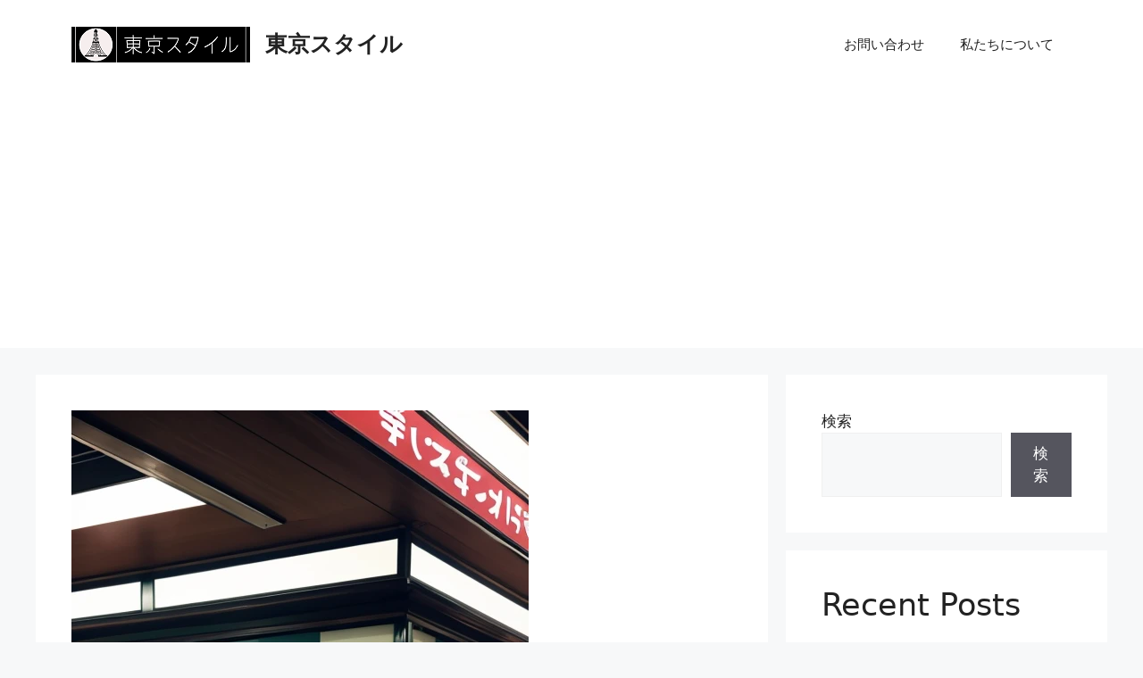

--- FILE ---
content_type: text/html; charset=UTF-8
request_url: https://tokyosutairu.com/%E6%9D%B1%E4%BA%AC%E9%A7%85%E3%81%AE%E3%82%B3%E3%83%B3%E3%83%93%E3%83%8B%EF%BC%9A%E6%9C%80%E3%82%82%E4%BE%BF%E5%88%A9%E3%81%AA%E3%82%B7%E3%83%A7%E3%83%83%E3%83%94%E3%83%B3%E3%82%B0%E3%82%B9%E3%83%9D/
body_size: 18824
content:
<!DOCTYPE html>
<html lang="ja">
<head>
	<meta charset="UTF-8">
	<meta name='robots' content='index, follow, max-image-preview:large, max-snippet:-1, max-video-preview:-1' />
	<style>img:is([sizes="auto" i], [sizes^="auto," i]) { contain-intrinsic-size: 3000px 1500px }</style>
	<meta name="viewport" content="width=device-width, initial-scale=1">
	<!-- This site is optimized with the Yoast SEO plugin v26.3 - https://yoast.com/wordpress/plugins/seo/ -->
	<title>東京駅のコンビニ：最も便利なショッピングスポットの紹介 - 東京スタイル</title>
	<meta name="description" content="東京駅にある便利なコンビニを紹介。24時間営業、食料品から日用品まで取り扱い、旅行者にも便利。一部の店舗ではATMやWi-Fiも完備。東京駅でのショッピングに最適です。" />
	<link rel="canonical" href="https://tokyosutairu.com/東京駅のコンビニ：最も便利なショッピングスポ/" />
	<meta property="og:locale" content="ja_JP" />
	<meta property="og:type" content="article" />
	<meta property="og:title" content="東京駅のコンビニ：最も便利なショッピングスポットの紹介 - 東京スタイル" />
	<meta property="og:description" content="東京駅にある便利なコンビニを紹介。24時間営業、食料品から日用品まで取り扱い、旅行者にも便利。一部の店舗ではATMやWi-Fiも完備。東京駅でのショッピングに最適です。" />
	<meta property="og:url" content="https://tokyosutairu.com/東京駅のコンビニ：最も便利なショッピングスポ/" />
	<meta property="og:site_name" content="東京スタイル" />
	<meta property="article:published_time" content="2024-01-30T01:25:34+00:00" />
	<meta property="og:image" content="https://tokyosutairu.com/wp-content/uploads/2024/01/東京-駅-の-コンビニ.png" />
	<meta property="og:image:width" content="512" />
	<meta property="og:image:height" content="768" />
	<meta property="og:image:type" content="image/png" />
	<meta name="author" content="jpadmin" />
	<meta name="twitter:card" content="summary_large_image" />
	<meta name="twitter:label1" content="執筆者" />
	<meta name="twitter:data1" content="jpadmin" />
	<meta name="twitter:label2" content="推定読み取り時間" />
	<meta name="twitter:data2" content="12分" />
	<script type="application/ld+json" class="yoast-schema-graph">{"@context":"https://schema.org","@graph":[{"@type":"Article","@id":"https://tokyosutairu.com/%e6%9d%b1%e4%ba%ac%e9%a7%85%e3%81%ae%e3%82%b3%e3%83%b3%e3%83%93%e3%83%8b%ef%bc%9a%e6%9c%80%e3%82%82%e4%be%bf%e5%88%a9%e3%81%aa%e3%82%b7%e3%83%a7%e3%83%83%e3%83%94%e3%83%b3%e3%82%b0%e3%82%b9%e3%83%9d/#article","isPartOf":{"@id":"https://tokyosutairu.com/%e6%9d%b1%e4%ba%ac%e9%a7%85%e3%81%ae%e3%82%b3%e3%83%b3%e3%83%93%e3%83%8b%ef%bc%9a%e6%9c%80%e3%82%82%e4%be%bf%e5%88%a9%e3%81%aa%e3%82%b7%e3%83%a7%e3%83%83%e3%83%94%e3%83%b3%e3%82%b0%e3%82%b9%e3%83%9d/"},"author":{"name":"jpadmin","@id":"https://tokyosutairu.com/#/schema/person/89e0905a0550c6be24e114f27e5a348e"},"headline":"東京駅のコンビニ：最も便利なショッピングスポットの紹介","datePublished":"2024-01-30T01:25:34+00:00","mainEntityOfPage":{"@id":"https://tokyosutairu.com/%e6%9d%b1%e4%ba%ac%e9%a7%85%e3%81%ae%e3%82%b3%e3%83%b3%e3%83%93%e3%83%8b%ef%bc%9a%e6%9c%80%e3%82%82%e4%be%bf%e5%88%a9%e3%81%aa%e3%82%b7%e3%83%a7%e3%83%83%e3%83%94%e3%83%b3%e3%82%b0%e3%82%b9%e3%83%9d/"},"wordCount":13,"commentCount":0,"publisher":{"@id":"https://tokyosutairu.com/#organization"},"image":{"@id":"https://tokyosutairu.com/%e6%9d%b1%e4%ba%ac%e9%a7%85%e3%81%ae%e3%82%b3%e3%83%b3%e3%83%93%e3%83%8b%ef%bc%9a%e6%9c%80%e3%82%82%e4%be%bf%e5%88%a9%e3%81%aa%e3%82%b7%e3%83%a7%e3%83%83%e3%83%94%e3%83%b3%e3%82%b0%e3%82%b9%e3%83%9d/#primaryimage"},"thumbnailUrl":"https://tokyosutairu.com/wp-content/uploads/2024/01/東京-駅-の-コンビニ.png","keywords":["東京 駅 の コンビニ"],"articleSection":["東京"],"inLanguage":"ja","potentialAction":[{"@type":"CommentAction","name":"Comment","target":["https://tokyosutairu.com/%e6%9d%b1%e4%ba%ac%e9%a7%85%e3%81%ae%e3%82%b3%e3%83%b3%e3%83%93%e3%83%8b%ef%bc%9a%e6%9c%80%e3%82%82%e4%be%bf%e5%88%a9%e3%81%aa%e3%82%b7%e3%83%a7%e3%83%83%e3%83%94%e3%83%b3%e3%82%b0%e3%82%b9%e3%83%9d/#respond"]}]},{"@type":"WebPage","@id":"https://tokyosutairu.com/%e6%9d%b1%e4%ba%ac%e9%a7%85%e3%81%ae%e3%82%b3%e3%83%b3%e3%83%93%e3%83%8b%ef%bc%9a%e6%9c%80%e3%82%82%e4%be%bf%e5%88%a9%e3%81%aa%e3%82%b7%e3%83%a7%e3%83%83%e3%83%94%e3%83%b3%e3%82%b0%e3%82%b9%e3%83%9d/","url":"https://tokyosutairu.com/%e6%9d%b1%e4%ba%ac%e9%a7%85%e3%81%ae%e3%82%b3%e3%83%b3%e3%83%93%e3%83%8b%ef%bc%9a%e6%9c%80%e3%82%82%e4%be%bf%e5%88%a9%e3%81%aa%e3%82%b7%e3%83%a7%e3%83%83%e3%83%94%e3%83%b3%e3%82%b0%e3%82%b9%e3%83%9d/","name":"東京駅のコンビニ：最も便利なショッピングスポットの紹介 - 東京スタイル","isPartOf":{"@id":"https://tokyosutairu.com/#website"},"primaryImageOfPage":{"@id":"https://tokyosutairu.com/%e6%9d%b1%e4%ba%ac%e9%a7%85%e3%81%ae%e3%82%b3%e3%83%b3%e3%83%93%e3%83%8b%ef%bc%9a%e6%9c%80%e3%82%82%e4%be%bf%e5%88%a9%e3%81%aa%e3%82%b7%e3%83%a7%e3%83%83%e3%83%94%e3%83%b3%e3%82%b0%e3%82%b9%e3%83%9d/#primaryimage"},"image":{"@id":"https://tokyosutairu.com/%e6%9d%b1%e4%ba%ac%e9%a7%85%e3%81%ae%e3%82%b3%e3%83%b3%e3%83%93%e3%83%8b%ef%bc%9a%e6%9c%80%e3%82%82%e4%be%bf%e5%88%a9%e3%81%aa%e3%82%b7%e3%83%a7%e3%83%83%e3%83%94%e3%83%b3%e3%82%b0%e3%82%b9%e3%83%9d/#primaryimage"},"thumbnailUrl":"https://tokyosutairu.com/wp-content/uploads/2024/01/東京-駅-の-コンビニ.png","datePublished":"2024-01-30T01:25:34+00:00","description":"東京駅にある便利なコンビニを紹介。24時間営業、食料品から日用品まで取り扱い、旅行者にも便利。一部の店舗ではATMやWi-Fiも完備。東京駅でのショッピングに最適です。","breadcrumb":{"@id":"https://tokyosutairu.com/%e6%9d%b1%e4%ba%ac%e9%a7%85%e3%81%ae%e3%82%b3%e3%83%b3%e3%83%93%e3%83%8b%ef%bc%9a%e6%9c%80%e3%82%82%e4%be%bf%e5%88%a9%e3%81%aa%e3%82%b7%e3%83%a7%e3%83%83%e3%83%94%e3%83%b3%e3%82%b0%e3%82%b9%e3%83%9d/#breadcrumb"},"inLanguage":"ja","potentialAction":[{"@type":"ReadAction","target":["https://tokyosutairu.com/%e6%9d%b1%e4%ba%ac%e9%a7%85%e3%81%ae%e3%82%b3%e3%83%b3%e3%83%93%e3%83%8b%ef%bc%9a%e6%9c%80%e3%82%82%e4%be%bf%e5%88%a9%e3%81%aa%e3%82%b7%e3%83%a7%e3%83%83%e3%83%94%e3%83%b3%e3%82%b0%e3%82%b9%e3%83%9d/"]}]},{"@type":"ImageObject","inLanguage":"ja","@id":"https://tokyosutairu.com/%e6%9d%b1%e4%ba%ac%e9%a7%85%e3%81%ae%e3%82%b3%e3%83%b3%e3%83%93%e3%83%8b%ef%bc%9a%e6%9c%80%e3%82%82%e4%be%bf%e5%88%a9%e3%81%aa%e3%82%b7%e3%83%a7%e3%83%83%e3%83%94%e3%83%b3%e3%82%b0%e3%82%b9%e3%83%9d/#primaryimage","url":"https://tokyosutairu.com/wp-content/uploads/2024/01/東京-駅-の-コンビニ.png","contentUrl":"https://tokyosutairu.com/wp-content/uploads/2024/01/東京-駅-の-コンビニ.png","width":512,"height":768,"caption":"東京 駅 の コンビニ"},{"@type":"BreadcrumbList","@id":"https://tokyosutairu.com/%e6%9d%b1%e4%ba%ac%e9%a7%85%e3%81%ae%e3%82%b3%e3%83%b3%e3%83%93%e3%83%8b%ef%bc%9a%e6%9c%80%e3%82%82%e4%be%bf%e5%88%a9%e3%81%aa%e3%82%b7%e3%83%a7%e3%83%83%e3%83%94%e3%83%b3%e3%82%b0%e3%82%b9%e3%83%9d/#breadcrumb","itemListElement":[{"@type":"ListItem","position":1,"name":"ホーム","item":"https://tokyosutairu.com/"},{"@type":"ListItem","position":2,"name":"東京駅のコンビニ：最も便利なショッピングスポットの紹介"}]},{"@type":"WebSite","@id":"https://tokyosutairu.com/#website","url":"https://tokyosutairu.com/","name":"東京スタイル","description":"東京スタイルブログ","publisher":{"@id":"https://tokyosutairu.com/#organization"},"potentialAction":[{"@type":"SearchAction","target":{"@type":"EntryPoint","urlTemplate":"https://tokyosutairu.com/?s={search_term_string}"},"query-input":{"@type":"PropertyValueSpecification","valueRequired":true,"valueName":"search_term_string"}}],"inLanguage":"ja"},{"@type":"Organization","@id":"https://tokyosutairu.com/#organization","name":"東京スタイル","url":"https://tokyosutairu.com/","logo":{"@type":"ImageObject","inLanguage":"ja","@id":"https://tokyosutairu.com/#/schema/logo/image/","url":"https://tokyosutairu.com/wp-content/uploads/2022/11/cropped-東京スタイルロゴ-logo.png","contentUrl":"https://tokyosutairu.com/wp-content/uploads/2022/11/cropped-東京スタイルロゴ-logo.png","width":200,"height":40,"caption":"東京スタイル"},"image":{"@id":"https://tokyosutairu.com/#/schema/logo/image/"}},{"@type":"Person","@id":"https://tokyosutairu.com/#/schema/person/89e0905a0550c6be24e114f27e5a348e","name":"jpadmin","image":{"@type":"ImageObject","inLanguage":"ja","@id":"https://tokyosutairu.com/#/schema/person/image/","url":"https://secure.gravatar.com/avatar/8e24af39de1dbe431f155c5fe9d9b8078cf71543b5e1cec1c1abfe18db31a711?s=96&d=mm&r=g","contentUrl":"https://secure.gravatar.com/avatar/8e24af39de1dbe431f155c5fe9d9b8078cf71543b5e1cec1c1abfe18db31a711?s=96&d=mm&r=g","caption":"jpadmin"},"sameAs":["https://tokyosutairu.com"],"url":"https://tokyosutairu.com/author/jpadmin/"}]}</script>
	<!-- / Yoast SEO plugin. -->


<link rel='dns-prefetch' href='//www.googletagmanager.com' />
<link rel='dns-prefetch' href='//pagead2.googlesyndication.com' />
<link rel="alternate" type="application/rss+xml" title="東京スタイル &raquo; フィード" href="https://tokyosutairu.com/feed/" />
<link rel="alternate" type="application/rss+xml" title="東京スタイル &raquo; コメントフィード" href="https://tokyosutairu.com/comments/feed/" />
<link rel="alternate" type="application/rss+xml" title="東京スタイル &raquo; 東京駅のコンビニ：最も便利なショッピングスポットの紹介 のコメントのフィード" href="https://tokyosutairu.com/%e6%9d%b1%e4%ba%ac%e9%a7%85%e3%81%ae%e3%82%b3%e3%83%b3%e3%83%93%e3%83%8b%ef%bc%9a%e6%9c%80%e3%82%82%e4%be%bf%e5%88%a9%e3%81%aa%e3%82%b7%e3%83%a7%e3%83%83%e3%83%94%e3%83%b3%e3%82%b0%e3%82%b9%e3%83%9d/feed/" />
<script>
window._wpemojiSettings = {"baseUrl":"https:\/\/s.w.org\/images\/core\/emoji\/16.0.1\/72x72\/","ext":".png","svgUrl":"https:\/\/s.w.org\/images\/core\/emoji\/16.0.1\/svg\/","svgExt":".svg","source":{"concatemoji":"https:\/\/tokyosutairu.com\/wp-includes\/js\/wp-emoji-release.min.js"}};
/*! This file is auto-generated */
!function(s,n){var o,i,e;function c(e){try{var t={supportTests:e,timestamp:(new Date).valueOf()};sessionStorage.setItem(o,JSON.stringify(t))}catch(e){}}function p(e,t,n){e.clearRect(0,0,e.canvas.width,e.canvas.height),e.fillText(t,0,0);var t=new Uint32Array(e.getImageData(0,0,e.canvas.width,e.canvas.height).data),a=(e.clearRect(0,0,e.canvas.width,e.canvas.height),e.fillText(n,0,0),new Uint32Array(e.getImageData(0,0,e.canvas.width,e.canvas.height).data));return t.every(function(e,t){return e===a[t]})}function u(e,t){e.clearRect(0,0,e.canvas.width,e.canvas.height),e.fillText(t,0,0);for(var n=e.getImageData(16,16,1,1),a=0;a<n.data.length;a++)if(0!==n.data[a])return!1;return!0}function f(e,t,n,a){switch(t){case"flag":return n(e,"\ud83c\udff3\ufe0f\u200d\u26a7\ufe0f","\ud83c\udff3\ufe0f\u200b\u26a7\ufe0f")?!1:!n(e,"\ud83c\udde8\ud83c\uddf6","\ud83c\udde8\u200b\ud83c\uddf6")&&!n(e,"\ud83c\udff4\udb40\udc67\udb40\udc62\udb40\udc65\udb40\udc6e\udb40\udc67\udb40\udc7f","\ud83c\udff4\u200b\udb40\udc67\u200b\udb40\udc62\u200b\udb40\udc65\u200b\udb40\udc6e\u200b\udb40\udc67\u200b\udb40\udc7f");case"emoji":return!a(e,"\ud83e\udedf")}return!1}function g(e,t,n,a){var r="undefined"!=typeof WorkerGlobalScope&&self instanceof WorkerGlobalScope?new OffscreenCanvas(300,150):s.createElement("canvas"),o=r.getContext("2d",{willReadFrequently:!0}),i=(o.textBaseline="top",o.font="600 32px Arial",{});return e.forEach(function(e){i[e]=t(o,e,n,a)}),i}function t(e){var t=s.createElement("script");t.src=e,t.defer=!0,s.head.appendChild(t)}"undefined"!=typeof Promise&&(o="wpEmojiSettingsSupports",i=["flag","emoji"],n.supports={everything:!0,everythingExceptFlag:!0},e=new Promise(function(e){s.addEventListener("DOMContentLoaded",e,{once:!0})}),new Promise(function(t){var n=function(){try{var e=JSON.parse(sessionStorage.getItem(o));if("object"==typeof e&&"number"==typeof e.timestamp&&(new Date).valueOf()<e.timestamp+604800&&"object"==typeof e.supportTests)return e.supportTests}catch(e){}return null}();if(!n){if("undefined"!=typeof Worker&&"undefined"!=typeof OffscreenCanvas&&"undefined"!=typeof URL&&URL.createObjectURL&&"undefined"!=typeof Blob)try{var e="postMessage("+g.toString()+"("+[JSON.stringify(i),f.toString(),p.toString(),u.toString()].join(",")+"));",a=new Blob([e],{type:"text/javascript"}),r=new Worker(URL.createObjectURL(a),{name:"wpTestEmojiSupports"});return void(r.onmessage=function(e){c(n=e.data),r.terminate(),t(n)})}catch(e){}c(n=g(i,f,p,u))}t(n)}).then(function(e){for(var t in e)n.supports[t]=e[t],n.supports.everything=n.supports.everything&&n.supports[t],"flag"!==t&&(n.supports.everythingExceptFlag=n.supports.everythingExceptFlag&&n.supports[t]);n.supports.everythingExceptFlag=n.supports.everythingExceptFlag&&!n.supports.flag,n.DOMReady=!1,n.readyCallback=function(){n.DOMReady=!0}}).then(function(){return e}).then(function(){var e;n.supports.everything||(n.readyCallback(),(e=n.source||{}).concatemoji?t(e.concatemoji):e.wpemoji&&e.twemoji&&(t(e.twemoji),t(e.wpemoji)))}))}((window,document),window._wpemojiSettings);
</script>

<style id='wp-emoji-styles-inline-css'>

	img.wp-smiley, img.emoji {
		display: inline !important;
		border: none !important;
		box-shadow: none !important;
		height: 1em !important;
		width: 1em !important;
		margin: 0 0.07em !important;
		vertical-align: -0.1em !important;
		background: none !important;
		padding: 0 !important;
	}
</style>
<link rel='stylesheet' id='wp-block-library-css' href='https://tokyosutairu.com/wp-includes/css/dist/block-library/style.min.css' media='all' />
<style id='classic-theme-styles-inline-css'>
/*! This file is auto-generated */
.wp-block-button__link{color:#fff;background-color:#32373c;border-radius:9999px;box-shadow:none;text-decoration:none;padding:calc(.667em + 2px) calc(1.333em + 2px);font-size:1.125em}.wp-block-file__button{background:#32373c;color:#fff;text-decoration:none}
</style>
<style id='global-styles-inline-css'>
:root{--wp--preset--aspect-ratio--square: 1;--wp--preset--aspect-ratio--4-3: 4/3;--wp--preset--aspect-ratio--3-4: 3/4;--wp--preset--aspect-ratio--3-2: 3/2;--wp--preset--aspect-ratio--2-3: 2/3;--wp--preset--aspect-ratio--16-9: 16/9;--wp--preset--aspect-ratio--9-16: 9/16;--wp--preset--color--black: #000000;--wp--preset--color--cyan-bluish-gray: #abb8c3;--wp--preset--color--white: #ffffff;--wp--preset--color--pale-pink: #f78da7;--wp--preset--color--vivid-red: #cf2e2e;--wp--preset--color--luminous-vivid-orange: #ff6900;--wp--preset--color--luminous-vivid-amber: #fcb900;--wp--preset--color--light-green-cyan: #7bdcb5;--wp--preset--color--vivid-green-cyan: #00d084;--wp--preset--color--pale-cyan-blue: #8ed1fc;--wp--preset--color--vivid-cyan-blue: #0693e3;--wp--preset--color--vivid-purple: #9b51e0;--wp--preset--color--contrast: var(--contrast);--wp--preset--color--contrast-2: var(--contrast-2);--wp--preset--color--contrast-3: var(--contrast-3);--wp--preset--color--base: var(--base);--wp--preset--color--base-2: var(--base-2);--wp--preset--color--base-3: var(--base-3);--wp--preset--color--accent: var(--accent);--wp--preset--gradient--vivid-cyan-blue-to-vivid-purple: linear-gradient(135deg,rgba(6,147,227,1) 0%,rgb(155,81,224) 100%);--wp--preset--gradient--light-green-cyan-to-vivid-green-cyan: linear-gradient(135deg,rgb(122,220,180) 0%,rgb(0,208,130) 100%);--wp--preset--gradient--luminous-vivid-amber-to-luminous-vivid-orange: linear-gradient(135deg,rgba(252,185,0,1) 0%,rgba(255,105,0,1) 100%);--wp--preset--gradient--luminous-vivid-orange-to-vivid-red: linear-gradient(135deg,rgba(255,105,0,1) 0%,rgb(207,46,46) 100%);--wp--preset--gradient--very-light-gray-to-cyan-bluish-gray: linear-gradient(135deg,rgb(238,238,238) 0%,rgb(169,184,195) 100%);--wp--preset--gradient--cool-to-warm-spectrum: linear-gradient(135deg,rgb(74,234,220) 0%,rgb(151,120,209) 20%,rgb(207,42,186) 40%,rgb(238,44,130) 60%,rgb(251,105,98) 80%,rgb(254,248,76) 100%);--wp--preset--gradient--blush-light-purple: linear-gradient(135deg,rgb(255,206,236) 0%,rgb(152,150,240) 100%);--wp--preset--gradient--blush-bordeaux: linear-gradient(135deg,rgb(254,205,165) 0%,rgb(254,45,45) 50%,rgb(107,0,62) 100%);--wp--preset--gradient--luminous-dusk: linear-gradient(135deg,rgb(255,203,112) 0%,rgb(199,81,192) 50%,rgb(65,88,208) 100%);--wp--preset--gradient--pale-ocean: linear-gradient(135deg,rgb(255,245,203) 0%,rgb(182,227,212) 50%,rgb(51,167,181) 100%);--wp--preset--gradient--electric-grass: linear-gradient(135deg,rgb(202,248,128) 0%,rgb(113,206,126) 100%);--wp--preset--gradient--midnight: linear-gradient(135deg,rgb(2,3,129) 0%,rgb(40,116,252) 100%);--wp--preset--font-size--small: 13px;--wp--preset--font-size--medium: 20px;--wp--preset--font-size--large: 36px;--wp--preset--font-size--x-large: 42px;--wp--preset--spacing--20: 0.44rem;--wp--preset--spacing--30: 0.67rem;--wp--preset--spacing--40: 1rem;--wp--preset--spacing--50: 1.5rem;--wp--preset--spacing--60: 2.25rem;--wp--preset--spacing--70: 3.38rem;--wp--preset--spacing--80: 5.06rem;--wp--preset--shadow--natural: 6px 6px 9px rgba(0, 0, 0, 0.2);--wp--preset--shadow--deep: 12px 12px 50px rgba(0, 0, 0, 0.4);--wp--preset--shadow--sharp: 6px 6px 0px rgba(0, 0, 0, 0.2);--wp--preset--shadow--outlined: 6px 6px 0px -3px rgba(255, 255, 255, 1), 6px 6px rgba(0, 0, 0, 1);--wp--preset--shadow--crisp: 6px 6px 0px rgba(0, 0, 0, 1);}:where(.is-layout-flex){gap: 0.5em;}:where(.is-layout-grid){gap: 0.5em;}body .is-layout-flex{display: flex;}.is-layout-flex{flex-wrap: wrap;align-items: center;}.is-layout-flex > :is(*, div){margin: 0;}body .is-layout-grid{display: grid;}.is-layout-grid > :is(*, div){margin: 0;}:where(.wp-block-columns.is-layout-flex){gap: 2em;}:where(.wp-block-columns.is-layout-grid){gap: 2em;}:where(.wp-block-post-template.is-layout-flex){gap: 1.25em;}:where(.wp-block-post-template.is-layout-grid){gap: 1.25em;}.has-black-color{color: var(--wp--preset--color--black) !important;}.has-cyan-bluish-gray-color{color: var(--wp--preset--color--cyan-bluish-gray) !important;}.has-white-color{color: var(--wp--preset--color--white) !important;}.has-pale-pink-color{color: var(--wp--preset--color--pale-pink) !important;}.has-vivid-red-color{color: var(--wp--preset--color--vivid-red) !important;}.has-luminous-vivid-orange-color{color: var(--wp--preset--color--luminous-vivid-orange) !important;}.has-luminous-vivid-amber-color{color: var(--wp--preset--color--luminous-vivid-amber) !important;}.has-light-green-cyan-color{color: var(--wp--preset--color--light-green-cyan) !important;}.has-vivid-green-cyan-color{color: var(--wp--preset--color--vivid-green-cyan) !important;}.has-pale-cyan-blue-color{color: var(--wp--preset--color--pale-cyan-blue) !important;}.has-vivid-cyan-blue-color{color: var(--wp--preset--color--vivid-cyan-blue) !important;}.has-vivid-purple-color{color: var(--wp--preset--color--vivid-purple) !important;}.has-black-background-color{background-color: var(--wp--preset--color--black) !important;}.has-cyan-bluish-gray-background-color{background-color: var(--wp--preset--color--cyan-bluish-gray) !important;}.has-white-background-color{background-color: var(--wp--preset--color--white) !important;}.has-pale-pink-background-color{background-color: var(--wp--preset--color--pale-pink) !important;}.has-vivid-red-background-color{background-color: var(--wp--preset--color--vivid-red) !important;}.has-luminous-vivid-orange-background-color{background-color: var(--wp--preset--color--luminous-vivid-orange) !important;}.has-luminous-vivid-amber-background-color{background-color: var(--wp--preset--color--luminous-vivid-amber) !important;}.has-light-green-cyan-background-color{background-color: var(--wp--preset--color--light-green-cyan) !important;}.has-vivid-green-cyan-background-color{background-color: var(--wp--preset--color--vivid-green-cyan) !important;}.has-pale-cyan-blue-background-color{background-color: var(--wp--preset--color--pale-cyan-blue) !important;}.has-vivid-cyan-blue-background-color{background-color: var(--wp--preset--color--vivid-cyan-blue) !important;}.has-vivid-purple-background-color{background-color: var(--wp--preset--color--vivid-purple) !important;}.has-black-border-color{border-color: var(--wp--preset--color--black) !important;}.has-cyan-bluish-gray-border-color{border-color: var(--wp--preset--color--cyan-bluish-gray) !important;}.has-white-border-color{border-color: var(--wp--preset--color--white) !important;}.has-pale-pink-border-color{border-color: var(--wp--preset--color--pale-pink) !important;}.has-vivid-red-border-color{border-color: var(--wp--preset--color--vivid-red) !important;}.has-luminous-vivid-orange-border-color{border-color: var(--wp--preset--color--luminous-vivid-orange) !important;}.has-luminous-vivid-amber-border-color{border-color: var(--wp--preset--color--luminous-vivid-amber) !important;}.has-light-green-cyan-border-color{border-color: var(--wp--preset--color--light-green-cyan) !important;}.has-vivid-green-cyan-border-color{border-color: var(--wp--preset--color--vivid-green-cyan) !important;}.has-pale-cyan-blue-border-color{border-color: var(--wp--preset--color--pale-cyan-blue) !important;}.has-vivid-cyan-blue-border-color{border-color: var(--wp--preset--color--vivid-cyan-blue) !important;}.has-vivid-purple-border-color{border-color: var(--wp--preset--color--vivid-purple) !important;}.has-vivid-cyan-blue-to-vivid-purple-gradient-background{background: var(--wp--preset--gradient--vivid-cyan-blue-to-vivid-purple) !important;}.has-light-green-cyan-to-vivid-green-cyan-gradient-background{background: var(--wp--preset--gradient--light-green-cyan-to-vivid-green-cyan) !important;}.has-luminous-vivid-amber-to-luminous-vivid-orange-gradient-background{background: var(--wp--preset--gradient--luminous-vivid-amber-to-luminous-vivid-orange) !important;}.has-luminous-vivid-orange-to-vivid-red-gradient-background{background: var(--wp--preset--gradient--luminous-vivid-orange-to-vivid-red) !important;}.has-very-light-gray-to-cyan-bluish-gray-gradient-background{background: var(--wp--preset--gradient--very-light-gray-to-cyan-bluish-gray) !important;}.has-cool-to-warm-spectrum-gradient-background{background: var(--wp--preset--gradient--cool-to-warm-spectrum) !important;}.has-blush-light-purple-gradient-background{background: var(--wp--preset--gradient--blush-light-purple) !important;}.has-blush-bordeaux-gradient-background{background: var(--wp--preset--gradient--blush-bordeaux) !important;}.has-luminous-dusk-gradient-background{background: var(--wp--preset--gradient--luminous-dusk) !important;}.has-pale-ocean-gradient-background{background: var(--wp--preset--gradient--pale-ocean) !important;}.has-electric-grass-gradient-background{background: var(--wp--preset--gradient--electric-grass) !important;}.has-midnight-gradient-background{background: var(--wp--preset--gradient--midnight) !important;}.has-small-font-size{font-size: var(--wp--preset--font-size--small) !important;}.has-medium-font-size{font-size: var(--wp--preset--font-size--medium) !important;}.has-large-font-size{font-size: var(--wp--preset--font-size--large) !important;}.has-x-large-font-size{font-size: var(--wp--preset--font-size--x-large) !important;}
:where(.wp-block-post-template.is-layout-flex){gap: 1.25em;}:where(.wp-block-post-template.is-layout-grid){gap: 1.25em;}
:where(.wp-block-columns.is-layout-flex){gap: 2em;}:where(.wp-block-columns.is-layout-grid){gap: 2em;}
:root :where(.wp-block-pullquote){font-size: 1.5em;line-height: 1.6;}
</style>
<link rel='stylesheet' id='contact-form-7-css' href='https://tokyosutairu.com/wp-content/plugins/contact-form-7/includes/css/styles.css' media='all' />
<link rel='stylesheet' id='generate-comments-css' href='https://tokyosutairu.com/wp-content/themes/generatepress/assets/css/components/comments.min.css' media='all' />
<link rel='stylesheet' id='generate-style-css' href='https://tokyosutairu.com/wp-content/themes/generatepress/assets/css/main.min.css' media='all' />
<style id='generate-style-inline-css'>
body{background-color:var(--base-2);color:var(--contrast);}a{color:var(--accent);}a{text-decoration:underline;}.entry-title a, .site-branding a, a.button, .wp-block-button__link, .main-navigation a{text-decoration:none;}a:hover, a:focus, a:active{color:var(--contrast);}.wp-block-group__inner-container{max-width:1200px;margin-left:auto;margin-right:auto;}:root{--contrast:#222222;--contrast-2:#575760;--contrast-3:#b2b2be;--base:#f0f0f0;--base-2:#f7f8f9;--base-3:#ffffff;--accent:#1e73be;}:root .has-contrast-color{color:var(--contrast);}:root .has-contrast-background-color{background-color:var(--contrast);}:root .has-contrast-2-color{color:var(--contrast-2);}:root .has-contrast-2-background-color{background-color:var(--contrast-2);}:root .has-contrast-3-color{color:var(--contrast-3);}:root .has-contrast-3-background-color{background-color:var(--contrast-3);}:root .has-base-color{color:var(--base);}:root .has-base-background-color{background-color:var(--base);}:root .has-base-2-color{color:var(--base-2);}:root .has-base-2-background-color{background-color:var(--base-2);}:root .has-base-3-color{color:var(--base-3);}:root .has-base-3-background-color{background-color:var(--base-3);}:root .has-accent-color{color:var(--accent);}:root .has-accent-background-color{background-color:var(--accent);}.top-bar{background-color:#636363;color:#ffffff;}.top-bar a{color:#ffffff;}.top-bar a:hover{color:#303030;}.site-header{background-color:var(--base-3);}.main-title a,.main-title a:hover{color:var(--contrast);}.site-description{color:var(--contrast-2);}.mobile-menu-control-wrapper .menu-toggle,.mobile-menu-control-wrapper .menu-toggle:hover,.mobile-menu-control-wrapper .menu-toggle:focus,.has-inline-mobile-toggle #site-navigation.toggled{background-color:rgba(0, 0, 0, 0.02);}.main-navigation,.main-navigation ul ul{background-color:var(--base-3);}.main-navigation .main-nav ul li a, .main-navigation .menu-toggle, .main-navigation .menu-bar-items{color:var(--contrast);}.main-navigation .main-nav ul li:not([class*="current-menu-"]):hover > a, .main-navigation .main-nav ul li:not([class*="current-menu-"]):focus > a, .main-navigation .main-nav ul li.sfHover:not([class*="current-menu-"]) > a, .main-navigation .menu-bar-item:hover > a, .main-navigation .menu-bar-item.sfHover > a{color:var(--accent);}button.menu-toggle:hover,button.menu-toggle:focus{color:var(--contrast);}.main-navigation .main-nav ul li[class*="current-menu-"] > a{color:var(--accent);}.navigation-search input[type="search"],.navigation-search input[type="search"]:active, .navigation-search input[type="search"]:focus, .main-navigation .main-nav ul li.search-item.active > a, .main-navigation .menu-bar-items .search-item.active > a{color:var(--accent);}.main-navigation ul ul{background-color:var(--base);}.separate-containers .inside-article, .separate-containers .comments-area, .separate-containers .page-header, .one-container .container, .separate-containers .paging-navigation, .inside-page-header{background-color:var(--base-3);}.entry-title a{color:var(--contrast);}.entry-title a:hover{color:var(--contrast-2);}.entry-meta{color:var(--contrast-2);}.sidebar .widget{background-color:var(--base-3);}.footer-widgets{background-color:var(--base-3);}.site-info{background-color:var(--base-3);}input[type="text"],input[type="email"],input[type="url"],input[type="password"],input[type="search"],input[type="tel"],input[type="number"],textarea,select{color:var(--contrast);background-color:var(--base-2);border-color:var(--base);}input[type="text"]:focus,input[type="email"]:focus,input[type="url"]:focus,input[type="password"]:focus,input[type="search"]:focus,input[type="tel"]:focus,input[type="number"]:focus,textarea:focus,select:focus{color:var(--contrast);background-color:var(--base-2);border-color:var(--contrast-3);}button,html input[type="button"],input[type="reset"],input[type="submit"],a.button,a.wp-block-button__link:not(.has-background){color:#ffffff;background-color:#55555e;}button:hover,html input[type="button"]:hover,input[type="reset"]:hover,input[type="submit"]:hover,a.button:hover,button:focus,html input[type="button"]:focus,input[type="reset"]:focus,input[type="submit"]:focus,a.button:focus,a.wp-block-button__link:not(.has-background):active,a.wp-block-button__link:not(.has-background):focus,a.wp-block-button__link:not(.has-background):hover{color:#ffffff;background-color:#3f4047;}a.generate-back-to-top{background-color:rgba( 0,0,0,0.4 );color:#ffffff;}a.generate-back-to-top:hover,a.generate-back-to-top:focus{background-color:rgba( 0,0,0,0.6 );color:#ffffff;}:root{--gp-search-modal-bg-color:var(--base-3);--gp-search-modal-text-color:var(--contrast);--gp-search-modal-overlay-bg-color:rgba(0,0,0,0.2);}@media (max-width:768px){.main-navigation .menu-bar-item:hover > a, .main-navigation .menu-bar-item.sfHover > a{background:none;color:var(--contrast);}}.nav-below-header .main-navigation .inside-navigation.grid-container, .nav-above-header .main-navigation .inside-navigation.grid-container{padding:0px 20px 0px 20px;}.site-main .wp-block-group__inner-container{padding:40px;}.separate-containers .paging-navigation{padding-top:20px;padding-bottom:20px;}.entry-content .alignwide, body:not(.no-sidebar) .entry-content .alignfull{margin-left:-40px;width:calc(100% + 80px);max-width:calc(100% + 80px);}.rtl .menu-item-has-children .dropdown-menu-toggle{padding-left:20px;}.rtl .main-navigation .main-nav ul li.menu-item-has-children > a{padding-right:20px;}@media (max-width:768px){.separate-containers .inside-article, .separate-containers .comments-area, .separate-containers .page-header, .separate-containers .paging-navigation, .one-container .site-content, .inside-page-header{padding:30px;}.site-main .wp-block-group__inner-container{padding:30px;}.inside-top-bar{padding-right:30px;padding-left:30px;}.inside-header{padding-right:30px;padding-left:30px;}.widget-area .widget{padding-top:30px;padding-right:30px;padding-bottom:30px;padding-left:30px;}.footer-widgets-container{padding-top:30px;padding-right:30px;padding-bottom:30px;padding-left:30px;}.inside-site-info{padding-right:30px;padding-left:30px;}.entry-content .alignwide, body:not(.no-sidebar) .entry-content .alignfull{margin-left:-30px;width:calc(100% + 60px);max-width:calc(100% + 60px);}.one-container .site-main .paging-navigation{margin-bottom:20px;}}/* End cached CSS */.is-right-sidebar{width:30%;}.is-left-sidebar{width:30%;}.site-content .content-area{width:70%;}@media (max-width:768px){.main-navigation .menu-toggle,.sidebar-nav-mobile:not(#sticky-placeholder){display:block;}.main-navigation ul,.gen-sidebar-nav,.main-navigation:not(.slideout-navigation):not(.toggled) .main-nav > ul,.has-inline-mobile-toggle #site-navigation .inside-navigation > *:not(.navigation-search):not(.main-nav){display:none;}.nav-align-right .inside-navigation,.nav-align-center .inside-navigation{justify-content:space-between;}.has-inline-mobile-toggle .mobile-menu-control-wrapper{display:flex;flex-wrap:wrap;}.has-inline-mobile-toggle .inside-header{flex-direction:row;text-align:left;flex-wrap:wrap;}.has-inline-mobile-toggle .header-widget,.has-inline-mobile-toggle #site-navigation{flex-basis:100%;}.nav-float-left .has-inline-mobile-toggle #site-navigation{order:10;}}
</style>

<!-- Site Kit によって追加された Google タグ（gtag.js）スニペット -->
<!-- Google アナリティクス スニペット (Site Kit が追加) -->
<script src="https://www.googletagmanager.com/gtag/js?id=GT-KFH6NXZ" id="google_gtagjs-js" async></script>
<script id="google_gtagjs-js-after">
window.dataLayer = window.dataLayer || [];function gtag(){dataLayer.push(arguments);}
gtag("set","linker",{"domains":["tokyosutairu.com"]});
gtag("js", new Date());
gtag("set", "developer_id.dZTNiMT", true);
gtag("config", "GT-KFH6NXZ");
</script>
<script src="https://tokyosutairu.com/wp-includes/js/jquery/jquery.min.js" id="jquery-core-js"></script>
<script src="https://tokyosutairu.com/wp-includes/js/jquery/jquery-migrate.min.js" id="jquery-migrate-js"></script>
<script id="whp2426front.js9555-js-extra">
var whp_local_data = {"add_url":"https:\/\/tokyosutairu.com\/wp-admin\/post-new.php?post_type=event","ajaxurl":"https:\/\/tokyosutairu.com\/wp-admin\/admin-ajax.php"};
</script>
<script src="https://tokyosutairu.com/wp-content/plugins/wp-security-hardening/modules/js/front.js" id="whp2426front.js9555-js"></script>
<link rel="https://api.w.org/" href="https://tokyosutairu.com/wp-json/" /><link rel="alternate" title="JSON" type="application/json" href="https://tokyosutairu.com/wp-json/wp/v2/posts/205" /><link rel="EditURI" type="application/rsd+xml" title="RSD" href="https://tokyosutairu.com/xmlrpc.php?rsd" />

<link rel='shortlink' href='https://tokyosutairu.com/?p=205' />
<link rel="alternate" title="oEmbed (JSON)" type="application/json+oembed" href="https://tokyosutairu.com/wp-json/oembed/1.0/embed?url=https%3A%2F%2Ftokyosutairu.com%2F%25e6%259d%25b1%25e4%25ba%25ac%25e9%25a7%2585%25e3%2581%25ae%25e3%2582%25b3%25e3%2583%25b3%25e3%2583%2593%25e3%2583%258b%25ef%25bc%259a%25e6%259c%2580%25e3%2582%2582%25e4%25be%25bf%25e5%2588%25a9%25e3%2581%25aa%25e3%2582%25b7%25e3%2583%25a7%25e3%2583%2583%25e3%2583%2594%25e3%2583%25b3%25e3%2582%25b0%25e3%2582%25b9%25e3%2583%259d%2F" />
<link rel="alternate" title="oEmbed (XML)" type="text/xml+oembed" href="https://tokyosutairu.com/wp-json/oembed/1.0/embed?url=https%3A%2F%2Ftokyosutairu.com%2F%25e6%259d%25b1%25e4%25ba%25ac%25e9%25a7%2585%25e3%2581%25ae%25e3%2582%25b3%25e3%2583%25b3%25e3%2583%2593%25e3%2583%258b%25ef%25bc%259a%25e6%259c%2580%25e3%2582%2582%25e4%25be%25bf%25e5%2588%25a9%25e3%2581%25aa%25e3%2582%25b7%25e3%2583%25a7%25e3%2583%2583%25e3%2583%2594%25e3%2583%25b3%25e3%2582%25b0%25e3%2582%25b9%25e3%2583%259d%2F&#038;format=xml" />
<meta name="generator" content="Site Kit by Google 1.165.0" /><!-- Analytics by WP Statistics - https://wp-statistics.com -->
<link rel="pingback" href="https://tokyosutairu.com/xmlrpc.php">

<!-- Site Kit が追加した Google AdSense メタタグ -->
<meta name="google-adsense-platform-account" content="ca-host-pub-2644536267352236">
<meta name="google-adsense-platform-domain" content="sitekit.withgoogle.com">
<!-- Site Kit が追加した End Google AdSense メタタグ -->

<!-- Google AdSense スニペット (Site Kit が追加) -->
<script async src="https://pagead2.googlesyndication.com/pagead/js/adsbygoogle.js?client=ca-pub-3294740598587966&amp;host=ca-host-pub-2644536267352236" crossorigin="anonymous"></script>

<!-- (ここまで) Google AdSense スニペット (Site Kit が追加) -->
<link rel="icon" href="https://tokyosutairu.com/wp-content/uploads/2022/11/cropped-cropped-東京スタイルロゴ-logo-32x32.png" sizes="32x32" />
<link rel="icon" href="https://tokyosutairu.com/wp-content/uploads/2022/11/cropped-cropped-東京スタイルロゴ-logo-192x192.png" sizes="192x192" />
<link rel="apple-touch-icon" href="https://tokyosutairu.com/wp-content/uploads/2022/11/cropped-cropped-東京スタイルロゴ-logo-180x180.png" />
<meta name="msapplication-TileImage" content="https://tokyosutairu.com/wp-content/uploads/2022/11/cropped-cropped-東京スタイルロゴ-logo-270x270.png" />
</head>

<body class="wp-singular post-template-default single single-post postid-205 single-format-standard wp-custom-logo wp-embed-responsive wp-theme-generatepress right-sidebar nav-float-right separate-containers header-aligned-left dropdown-hover featured-image-active" itemtype="https://schema.org/Blog" itemscope>
	<a class="screen-reader-text skip-link" href="#content" title="コンテンツへスキップ">コンテンツへスキップ</a>		<header class="site-header has-inline-mobile-toggle" id="masthead" aria-label="サイト"  itemtype="https://schema.org/WPHeader" itemscope>
			<div class="inside-header grid-container">
				<div class="site-branding-container"><div class="site-logo">
					<a href="https://tokyosutairu.com/" rel="home">
						<img  class="header-image is-logo-image" alt="東京スタイル" src="https://tokyosutairu.com/wp-content/uploads/2022/11/cropped-東京スタイルロゴ-logo.png" width="200" height="40" />
					</a>
				</div><div class="site-branding">
						<p class="main-title" itemprop="headline">
					<a href="https://tokyosutairu.com/" rel="home">東京スタイル</a>
				</p>
						
					</div></div>	<nav class="main-navigation mobile-menu-control-wrapper" id="mobile-menu-control-wrapper" aria-label="モバイル切り替え">
				<button data-nav="site-navigation" class="menu-toggle" aria-controls="primary-menu" aria-expanded="false">
			<span class="gp-icon icon-menu-bars"><svg viewBox="0 0 512 512" aria-hidden="true" xmlns="http://www.w3.org/2000/svg" width="1em" height="1em"><path d="M0 96c0-13.255 10.745-24 24-24h464c13.255 0 24 10.745 24 24s-10.745 24-24 24H24c-13.255 0-24-10.745-24-24zm0 160c0-13.255 10.745-24 24-24h464c13.255 0 24 10.745 24 24s-10.745 24-24 24H24c-13.255 0-24-10.745-24-24zm0 160c0-13.255 10.745-24 24-24h464c13.255 0 24 10.745 24 24s-10.745 24-24 24H24c-13.255 0-24-10.745-24-24z" /></svg><svg viewBox="0 0 512 512" aria-hidden="true" xmlns="http://www.w3.org/2000/svg" width="1em" height="1em"><path d="M71.029 71.029c9.373-9.372 24.569-9.372 33.942 0L256 222.059l151.029-151.03c9.373-9.372 24.569-9.372 33.942 0 9.372 9.373 9.372 24.569 0 33.942L289.941 256l151.03 151.029c9.372 9.373 9.372 24.569 0 33.942-9.373 9.372-24.569 9.372-33.942 0L256 289.941l-151.029 151.03c-9.373 9.372-24.569 9.372-33.942 0-9.372-9.373-9.372-24.569 0-33.942L222.059 256 71.029 104.971c-9.372-9.373-9.372-24.569 0-33.942z" /></svg></span><span class="screen-reader-text">メニュー</span>		</button>
	</nav>
			<nav class="main-navigation sub-menu-right" id="site-navigation" aria-label="プライマリ"  itemtype="https://schema.org/SiteNavigationElement" itemscope>
			<div class="inside-navigation grid-container">
								<button class="menu-toggle" aria-controls="primary-menu" aria-expanded="false">
					<span class="gp-icon icon-menu-bars"><svg viewBox="0 0 512 512" aria-hidden="true" xmlns="http://www.w3.org/2000/svg" width="1em" height="1em"><path d="M0 96c0-13.255 10.745-24 24-24h464c13.255 0 24 10.745 24 24s-10.745 24-24 24H24c-13.255 0-24-10.745-24-24zm0 160c0-13.255 10.745-24 24-24h464c13.255 0 24 10.745 24 24s-10.745 24-24 24H24c-13.255 0-24-10.745-24-24zm0 160c0-13.255 10.745-24 24-24h464c13.255 0 24 10.745 24 24s-10.745 24-24 24H24c-13.255 0-24-10.745-24-24z" /></svg><svg viewBox="0 0 512 512" aria-hidden="true" xmlns="http://www.w3.org/2000/svg" width="1em" height="1em"><path d="M71.029 71.029c9.373-9.372 24.569-9.372 33.942 0L256 222.059l151.029-151.03c9.373-9.372 24.569-9.372 33.942 0 9.372 9.373 9.372 24.569 0 33.942L289.941 256l151.03 151.029c9.372 9.373 9.372 24.569 0 33.942-9.373 9.372-24.569 9.372-33.942 0L256 289.941l-151.029 151.03c-9.373 9.372-24.569 9.372-33.942 0-9.372-9.373-9.372-24.569 0-33.942L222.059 256 71.029 104.971c-9.372-9.373-9.372-24.569 0-33.942z" /></svg></span><span class="mobile-menu">メニュー</span>				</button>
						<div id="primary-menu" class="main-nav">
			<ul class="menu sf-menu">
				<li class="page_item page-item-14"><a href="https://tokyosutairu.com/contact/">お問い合わせ</a></li>
<li class="page_item page-item-17"><a href="https://tokyosutairu.com/about/">私たちについて</a></li>
			</ul>
		</div>
					</div>
		</nav>
					</div>
		</header>
		
	<div class="site grid-container container hfeed" id="page">
				<div class="site-content" id="content">
			
	<div class="content-area" id="primary">
		<main class="site-main" id="main">
			
<article id="post-205" class="post-205 post type-post status-publish format-standard has-post-thumbnail hentry category-17 tag-114" itemtype="https://schema.org/CreativeWork" itemscope>
	<div class="inside-article">
				<div class="featured-image page-header-image-single grid-container grid-parent">
			<img width="512" height="768" src="https://tokyosutairu.com/wp-content/uploads/2024/01/東京-駅-の-コンビニ.png" class="attachment-full size-full wp-post-image" alt="東京 駅 の コンビニ" itemprop="image" decoding="async" fetchpriority="high" srcset="https://tokyosutairu.com/wp-content/uploads/2024/01/東京-駅-の-コンビニ.png 512w, https://tokyosutairu.com/wp-content/uploads/2024/01/東京-駅-の-コンビニ-200x300.png 200w" sizes="(max-width: 512px) 100vw, 512px" />		</div>
					<header class="entry-header">
				<h1 class="entry-title" itemprop="headline">東京駅のコンビニ：最も便利なショッピングスポットの紹介</h1>		<div class="entry-meta">
			<span class="posted-on"><time class="entry-date published" datetime="2024-01-30T01:25:34+00:00" itemprop="datePublished">1月 30, 2024</time></span> <span class="byline">by <span class="author vcard" itemprop="author" itemtype="https://schema.org/Person" itemscope><a class="url fn n" href="https://tokyosutairu.com/author/jpadmin/" title="jpadmin のすべての投稿を表示" rel="author" itemprop="url"><span class="author-name" itemprop="name">jpadmin</span></a></span></span> 		</div>
					</header>
			
		<div class="entry-content" itemprop="text">
			<p>旅行者や地元民にとって、東京駅のコンビニは便利なショッピングスポットとして知られています。一日24時間営業で、食料品から日用品まで幅広い商品を取り扱っており、急な用事や準備不足にも対応することが可能です。この記事では、東京駅周辺で最も便利なコンビニエンスストアについて詳しく紹介します。</p>
<p><img decoding="async" width="512" height="768" class="size-full wp-image-207" src="https://tokyosutairu.com/wp-content/uploads/2024/01/東京-駅-の-コンビニ.png" alt="&lt;yoastmark class=" srcset="https://tokyosutairu.com/wp-content/uploads/2024/01/東京-駅-の-コンビニ.png 512w, https://tokyosutairu.com/wp-content/uploads/2024/01/東京-駅-の-コンビニ-200x300.png 200w" sizes="(max-width: 512px) 100vw, 512px" /></p>
<h2>東京駅周辺の主要なコンビニエンスストアとその特徴</h2>
<p>東京駅周辺には数多くのコンビニエンスストアがあり、旅行者や通勤者にとって非常に便利な存在となっています。その中でも特に主要なコンビニエンスストアとして、セブン-イレブン、ローソン、ファミリーマートが挙げられます。</p>
<p>セブン-イレブンは、品揃えの豊富さや24時間営業が特徴で、弁当やサンドイッチ、おにぎりなどの食品から日用品まで手軽に購入することができます。また、ATMやコピー機などの設備も充実しており、急な出費や書類のコピーが必要な場合にも便利です。</p>
<p>ローソンとファミリーマートも24時間営業で、食品から生活用品まで幅広く取り扱っています。特にローソンは、オリジナル商品や地域限定商品が多く、旅行者にとっては新たな発見があるかもしれません。ファミリーマートは、各種公共料金の支払いや宅配便の受け取り・発送が可能で、生活のさまざまな場面で利用することができます。これらのコンビニエンスストアは、東京駅周辺での買い物やちょっとした手続きに大変便利なスポットと言えます。</p>
<h2>東京駅内のコンビニエンスストアと営業時間</h2>
<p><a href="https://tokyosutairu.com/%e6%9d%b1%e4%ba%ac%e9%a7%85%e5%91%a8%e8%be%ba%e3%81%ae%e5%ae%9a%e7%95%aa%e3%81%8a%e3%81%bf%e3%82%84%e3%81%92%e3%82%b9%e3%83%9d%e3%83%83%e3%83%88%e3%82%92%e7%b4%b9%e4%bb%8b/">東京駅内では</a>、長時間の旅や急な出張時でも便利に利用できるコンビニエンスストアが数多く存在します。有名なのは、セブン-イレブンやファミリーマート、ローソンなどで、24時間営業をしている店舗が多いです。これらのコンビニエンスストアでは、飲食物から日用品まで幅広く取り扱っており、急なニーズにも対応しています。</p>
<p>東京駅のコンビニエンスストアの位置は、一部が地下にありますが、改札内や改札外にも点在しています。改札内のコンビニは特に、電車を待つ間や乗り換えの際に手軽に利用することが出来ます。また、深夜でも早朝でも利用できるため、時間を気にせず買い物をすることが可能です。</p>
<p>これらの情報は、&#8221;東京駅 コンビニ&#8221;や&#8221;東京駅 コンビニ 24時間&#8221;といったキーワードで検索するとすぐに見つけることができます。旅行中や出張中の方々にとって、東京駅内のコンビニエンスストアは非常に便利な存在と言えるでしょう。</p>
<h2>東京駅のコンビニで購入できるユニークな商品</h2>
<p>東京駅のコンビニでは、様々なユニークな商品を購入することができます。特に、旅行のお土産やちょっとしたギフトにぴったりなアイテムが豊富に揃っています。その中でも、東京駅限定のお菓子やグッズは、地元の人々はもちろん、観光客からも大人気です。</p>
<p>一つ目に注目したいのが、東京駅オリジナルの「東京ばな奈」です。この商品は、東京駅でしか手に入らない限定品で、バナナをモチーフにした見た目にもかわいいスイーツです。二つ目にオススメするのが、「駅弁」です。全国各地から集まるさまざまな種類の駅弁を、東京駅のコンビニで手軽に購入できます。</p>
<p>これらの商品は、旅行の思い出作りや日常のちょっとした楽しみに最適です。また、SEO対策としても、&#8221;東京駅 コンビニ 限定品&#8221;や&#8221;東京ばな奈&#8221;、&#8221;駅弁&#8221;といったキーワードを使用することで、検索結果の上位表示を狙うことができます。東京駅のコンビニを訪れた際は、ぜひこれらのユニークな商品をチェックしてみてください。</p>
<h2>東京駅のコンビニで買えるおすすめのお土産</h2>
<p>駅のコンビニは、旅行者にとって非常に便利な場所です。特に、短い滞在時間でも気軽にお土産を選べるのが魅力です。ここでは、東京駅のコンビニで買えるおすすめのお土産を紹介します。</p>
<p>まず、日本の伝統的なお菓子「和菓子」は、海外からの観光客からも人気があります。特に、抹茶味のものは日本らしさを感じられるため、おすすめです。また、キャラクターグッズも東京駅のコンビニで手に入れることができます。東京駅は「キティちゃん」や「ミッキーマウス」など、様々なキャラクターの商品を取り扱っています。</p>
<p>さらに、地元の特産品も忘れてはいけません。東京駅周辺では、「東京ばな奈」や「ひよこ豆」など、東京ならではのお土産を見つけることができます。これらは、自分用に楽しむだけでなく、家族や友人へのプレゼントとしても喜ばれます。以上のような商品は、SEO対策の一環として、東京駅のコンビニでのお土産探しを楽しむためのキーワードとして活用できます。</p>
<h2>東京駅のコンビニで手に入る便利な旅行用品</h2>
<p>東京駅のコンビニは、旅行者にとって非常に便利なショッピングスポットです。各店舗ではさまざまな旅行用品を取り扱っており、急な出張や旅行の際に必要なアイテムを手軽に購入することができます。携帯用充電器からトラベルサイズの化粧品、快適な移動のためのネックピローやアイマスクまで、一通り揃っています。</p>
<p>また、東京駅のコンビニは24時間営業が多いため、時間を気にせずに買い物をすることが可能です。忙しいスケジュールでも、早朝や深夜でも安心して利用することができます。さらに、東京駅周辺のホテルや観光地へのアクセスも良好なため、都内観光の拠点としてもおすすめです。</p>
<p>東京駅のコンビニを訪れる際は、店舗ごとに取り扱い品目が異なる点に注意してください。旅行用品の種類やブランド、価格帯などを事前にチェックし、自分の旅行スタイルやニーズに合った商品を選ぶことが大切です。これらの便利な旅行用品を手に入れ、快適な旅行を楽しみましょう。</p>
<h2>深夜も営業している東京駅のコンビニエンスストア</h2>
<p>東京駅周辺では、深夜も営業しているコンビニエンスストアが数多くあります。これらのコンビニは、早朝から深夜まで営業しているため、時間を気にせずに気軽に利用できます。特に、遅い時間でも食品や日用品を購入できるのは大変便利です。</p>
<p>東京駅のコンビニエンスストアは、地元の方だけでなく観光客にとっても頼りになる存在です。新幹線や夜行バスで遅い時間に東京駅に到着した際も、飲み物や軽食を手に入れることができます。また、急な出張や旅行で忘れ物をした際の必需品購入にも役立ちます。</p>
<p>さらに、東京駅周辺のコンビニエンスストアは商品ラインナップも豊富です。お弁当やサンドイッチはもちろん、雑誌や文房具、充電器なども揃っています。深夜でも営業している東京駅のコンビニエンスストアは、ショッピングや生活の利便性を高めてくれます。</p>
<h2>東京駅のコンビニで購入できる美味しい弁当とスナック</h2>
<p>東京駅には多数のコンビニがあり、旅行者や通勤者にとって便利なショッピングスポットとなっています。そして、東京駅のコンビニで購入できる美味しい弁当とスナックはまさしくその魅力の一つです。おにぎりやサンドイッチから始まり、寿司や焼肉、天ぷらなど、さまざまな種類の弁当が揃っています。また、スナックも豊富で、日本独特のお菓子から洋菓子まで取り揃えています。</p>
<p>東京駅のコンビニで弁当を選ぶ際には、その時々の気分やお腹の具合に合わせて選ぶことができます。そして、弁当を食べながら移動する時間を有効に活用することができるため、忙しい人々にとっても大変便利です。また、スナックも手軽に楽しむことができ、お茶うけやちょっとしたおやつに最適です。</p>
<p>SEOに最適化されたこの記事では、「東京駅 コンビニ 弁当 スナック」などのキーワードを使用しています。これらのキーワードは検索エンジンでよく使われるため、検索エンジンの結果にこの記事が表示されやすくなります。さらに、この記事は簡潔でわかりやすい言葉を使用しているため、誰でも簡単に読むことができます。</p>
<h2>東京駅のコンビニ：ターミナル内外のアクセス方法</h2>
<p>東京駅には、利便性の高いコンビニがいくつもあります。ターミナル内外に位置するこれらの店舗は、日常生活の必需品から飲食物、旅行のお供になるアイテムまで幅広く取り扱っており、利用者のニーズに応えています。東京駅のコンビニは、初めて訪れる方でも簡単にアクセスできるようになっています。</p>
<p>ターミナル内にあるコンビニへのアクセスは非常に簡単です。東京駅内を歩いていると、各所に見かけることができます。主な店舗としては、セブン-イレブンやファミリーマートなどがあります。また、新幹線のホーム近くにも店舗があり、電車を待つ間や乗車前の買い物に便利です。</p>
<p>一方、ターミナル外にあるコンビニへは、東京駅周辺の道路や歩道を利用して行くことができます。大手町や丸の内など、周辺エリアにはローソンやセブン-イレブンなど多数の店舗が点在しています。これらの店舗は、早朝や深夜でも営業しているため、急な買い物にも対応可能です。外出先から東京駅に戻る途中や、宿泊先からのアクセスにも便利です。</p>
<h2>東京駅近くの大型コンビニエンスストアとそのサービス</h2>
<p>東京駅近くにはいくつもの大型コンビニエンスストアがあります。その中でも特に便利なのが、24時間営業のセブン-イレブンとファミリーマートです。これらの店舗は、東京駅のすぐ近くに位置しており、飲食物から日用品まで幅広い商品を取り揃えています。また、ATMやコピー機などのサービスも充実しており、早朝や深夜でも利用することができます。</p>
<p>セブン-イレブンとファミリーマートは、それぞれ独自の商品ラインナップを展開しています。セブン-イレブンはプライベートブランドの「セブンプレミアム」をはじめとする高品質な商品が揃っており、ファミリーマートも同様に「ファミマプレミアム」など自社製品を展開しています。これらの商品はコンビニエンスストアとしては高品質でありながら手頃な価格設定がされており、多くの顧客から支持を受けています。</p>
<p>さらに、これらの大型コンビニエンスストアでは、電子マネーの利用や宅配サービス、公共料金の支払いなど、様々な付加サービスも提供しています。東京駅周辺での買い物やサービスを利用する際には、ぜひ大型コンビニエンスストアを活用してみてください。</p>
<h2>東京駅のコンビニ：地元の人々に人気の理由</h2>
<p>東京駅のコンビニは、地元の人々にとって非常に便利で人気のある場所です。その主な理由は、豊富な品揃えと便利なロケーションにあります。日常生活の必需品から、おつまみ、デザート、旅行の必需品まで、手軽に購入できることが地元の人々に支持されています。</p>
<p>また、東京駅のコンビニは24時間営業しているため、早朝や深夜でも利用することができます。そのため、地元の人々だけでなく、観光客やビジネスマンにも利用されています。さらに、レジ待ちが少ないのも魅力的です。</p>
		</div>

				<footer class="entry-meta" aria-label="エントリーメタ">
			<span class="cat-links"><span class="gp-icon icon-categories"><svg viewBox="0 0 512 512" aria-hidden="true" xmlns="http://www.w3.org/2000/svg" width="1em" height="1em"><path d="M0 112c0-26.51 21.49-48 48-48h110.014a48 48 0 0143.592 27.907l12.349 26.791A16 16 0 00228.486 128H464c26.51 0 48 21.49 48 48v224c0 26.51-21.49 48-48 48H48c-26.51 0-48-21.49-48-48V112z" /></svg></span><span class="screen-reader-text">カテゴリー </span><a href="https://tokyosutairu.com/category/%e6%9d%b1%e4%ba%ac/" rel="category tag">東京</a></span> <span class="tags-links"><span class="gp-icon icon-tags"><svg viewBox="0 0 512 512" aria-hidden="true" xmlns="http://www.w3.org/2000/svg" width="1em" height="1em"><path d="M20 39.5c-8.836 0-16 7.163-16 16v176c0 4.243 1.686 8.313 4.687 11.314l224 224c6.248 6.248 16.378 6.248 22.626 0l176-176c6.244-6.244 6.25-16.364.013-22.615l-223.5-224A15.999 15.999 0 00196.5 39.5H20zm56 96c0-13.255 10.745-24 24-24s24 10.745 24 24-10.745 24-24 24-24-10.745-24-24z"/><path d="M259.515 43.015c4.686-4.687 12.284-4.687 16.97 0l228 228c4.686 4.686 4.686 12.284 0 16.97l-180 180c-4.686 4.687-12.284 4.687-16.97 0-4.686-4.686-4.686-12.284 0-16.97L479.029 279.5 259.515 59.985c-4.686-4.686-4.686-12.284 0-16.97z" /></svg></span><span class="screen-reader-text">タグ </span><a href="https://tokyosutairu.com/tag/%e6%9d%b1%e4%ba%ac-%e9%a7%85-%e3%81%ae-%e3%82%b3%e3%83%b3%e3%83%93%e3%83%8b/" rel="tag">東京 駅 の コンビニ</a></span> 		<nav id="nav-below" class="post-navigation" aria-label="投稿">
			<div class="nav-previous"><span class="gp-icon icon-arrow-left"><svg viewBox="0 0 192 512" aria-hidden="true" xmlns="http://www.w3.org/2000/svg" width="1em" height="1em" fill-rule="evenodd" clip-rule="evenodd" stroke-linejoin="round" stroke-miterlimit="1.414"><path d="M178.425 138.212c0 2.265-1.133 4.813-2.832 6.512L64.276 256.001l111.317 111.277c1.7 1.7 2.832 4.247 2.832 6.513 0 2.265-1.133 4.813-2.832 6.512L161.43 394.46c-1.7 1.7-4.249 2.832-6.514 2.832-2.266 0-4.816-1.133-6.515-2.832L16.407 262.514c-1.699-1.7-2.832-4.248-2.832-6.513 0-2.265 1.133-4.813 2.832-6.512l131.994-131.947c1.7-1.699 4.249-2.831 6.515-2.831 2.265 0 4.815 1.132 6.514 2.831l14.163 14.157c1.7 1.7 2.832 3.965 2.832 6.513z" fill-rule="nonzero" /></svg></span><span class="prev"><a href="https://tokyosutairu.com/%e3%83%87%e3%82%a3%e3%82%ba%e3%83%8b%e3%83%bc-%e3%83%87%e3%83%bc%e3%83%88-%e6%9c%8d%e8%a3%85%ef%bc%9a%e5%ae%8c%e7%92%a7%e3%81%aa%e3%82%b9%e3%82%bf%e3%82%a4%e3%83%ab%e3%82%ac%e3%82%a4%e3%83%89/" rel="prev">ディズニー デート 服装：完璧なスタイルガイド</a></span></div><div class="nav-next"><span class="gp-icon icon-arrow-right"><svg viewBox="0 0 192 512" aria-hidden="true" xmlns="http://www.w3.org/2000/svg" width="1em" height="1em" fill-rule="evenodd" clip-rule="evenodd" stroke-linejoin="round" stroke-miterlimit="1.414"><path d="M178.425 256.001c0 2.266-1.133 4.815-2.832 6.515L43.599 394.509c-1.7 1.7-4.248 2.833-6.514 2.833s-4.816-1.133-6.515-2.833l-14.163-14.162c-1.699-1.7-2.832-3.966-2.832-6.515 0-2.266 1.133-4.815 2.832-6.515l111.317-111.316L16.407 144.685c-1.699-1.7-2.832-4.249-2.832-6.515s1.133-4.815 2.832-6.515l14.163-14.162c1.7-1.7 4.249-2.833 6.515-2.833s4.815 1.133 6.514 2.833l131.994 131.993c1.7 1.7 2.832 4.249 2.832 6.515z" fill-rule="nonzero" /></svg></span><span class="next"><a href="https://tokyosutairu.com/%e6%9d%b1%e4%ba%ac%e9%a7%85%e3%81%ae%e5%88%a9%e4%be%bf%e6%80%a7%e3%82%92%e9%ab%98%e3%82%81%e3%82%8b%ef%bc%9a%e3%83%ad%e3%83%83%e3%82%ab%e3%83%bc%e5%88%a9%e7%94%a8%e3%81%ae%e3%82%ac%e3%82%a4%e3%83%89/" rel="next">東京駅の利便性を高める：ロッカー利用のガイド</a></span></div>		</nav>
				</footer>
			</div>
</article>

			<div class="comments-area">
				<div id="comments">

		<div id="respond" class="comment-respond">
		<h3 id="reply-title" class="comment-reply-title">コメントする <small><a rel="nofollow" id="cancel-comment-reply-link" href="/%E6%9D%B1%E4%BA%AC%E9%A7%85%E3%81%AE%E3%82%B3%E3%83%B3%E3%83%93%E3%83%8B%EF%BC%9A%E6%9C%80%E3%82%82%E4%BE%BF%E5%88%A9%E3%81%AA%E3%82%B7%E3%83%A7%E3%83%83%E3%83%94%E3%83%B3%E3%82%B0%E3%82%B9%E3%83%9D/#respond" style="display:none;">コメントをキャンセル</a></small></h3><form action="https://tokyosutairu.com/wp-comments-post.php" method="post" id="commentform" class="comment-form"><p class="comment-form-comment"><label for="comment" class="screen-reader-text">コメント</label><textarea id="comment" name="comment" cols="45" rows="8" required></textarea></p><label for="author" class="screen-reader-text">名前</label><input placeholder="名前 *" id="author" name="author" type="text" value="" size="30" required />
<label for="email" class="screen-reader-text">メール</label><input placeholder="メール *" id="email" name="email" type="email" value="" size="30" required />
<label for="url" class="screen-reader-text">サイト</label><input placeholder="サイト" id="url" name="url" type="url" value="" size="30" />
<p class="comment-form-cookies-consent"><input id="wp-comment-cookies-consent" name="wp-comment-cookies-consent" type="checkbox" value="yes" /> <label for="wp-comment-cookies-consent">次回のコメントで使用するためブラウザーに自分の名前、メールアドレス、サイトを保存する。</label></p>
<p class="form-submit"><input name="submit" type="submit" id="submit" class="submit" value="コメントを送信" /> <input type='hidden' name='comment_post_ID' value='205' id='comment_post_ID' />
<input type='hidden' name='comment_parent' id='comment_parent' value='0' />
</p></form>	</div><!-- #respond -->
	
</div><!-- #comments -->
			</div>

					</main>
	</div>

	<div class="widget-area sidebar is-right-sidebar" id="right-sidebar">
	<div class="inside-right-sidebar">
		<aside id="block-2" class="widget inner-padding widget_block widget_search"><form role="search" method="get" action="https://tokyosutairu.com/" class="wp-block-search__button-outside wp-block-search__text-button wp-block-search"    ><label class="wp-block-search__label" for="wp-block-search__input-1" >検索</label><div class="wp-block-search__inside-wrapper " ><input class="wp-block-search__input" id="wp-block-search__input-1" placeholder="" value="" type="search" name="s" required /><button aria-label="検索" class="wp-block-search__button wp-element-button" type="submit" >検索</button></div></form></aside><aside id="block-3" class="widget inner-padding widget_block"><div class="wp-block-group"><div class="wp-block-group__inner-container is-layout-flow wp-block-group-is-layout-flow"><h2 class="wp-block-heading">Recent Posts</h2><ul class="wp-block-latest-posts__list wp-block-latest-posts"><li><a class="wp-block-latest-posts__post-title" href="https://tokyosutairu.com/%e6%9d%b1%e4%ba%ac%e3%82%aa%e3%83%aa%e3%83%b3%e3%83%94%e3%83%83%e3%82%af%e3%81%ae%e5%bd%b1%e9%9f%bf%ef%bc%9a%e3%82%b9%e3%83%9d%e3%83%bc%e3%83%84%e3%81%a8%e7%b5%8c%e6%b8%88%e3%81%ab%e4%b8%8e%e3%81%88/">東京オリンピックの影響：スポーツと経済に与えた波及効果</a></li>
<li><a class="wp-block-latest-posts__post-title" href="https://tokyosutairu.com/%e3%80%8c%e6%9c%aa%e6%9d%a5%e3%82%92%e6%8f%8f%e3%81%8f%ef%bc%9a%e6%9c%80%e6%96%b0%e3%81%ae%e3%83%87%e3%82%b8%e3%82%bf%e3%83%ab%e3%82%a2%e3%83%bc%e3%83%88%e5%b1%95%e3%81%8c%e9%ad%85%e3%81%9b%e3%82%8b/">「未来を描く：最新のデジタルアート展が魅せる次世代のビジョン」</a></li>
<li><a class="wp-block-latest-posts__post-title" href="https://tokyosutairu.com/%e6%9d%b1%e4%ba%ac2024%e9%81%b8%e6%8c%99-%e6%96%b0%e3%81%9f%e3%81%aa%e3%83%aa%e3%83%bc%e3%83%80%e3%83%bc%e3%81%a8%e6%9c%aa%e6%9d%a5%e3%81%b8%e3%81%ae%e5%b1%95%e6%9c%9b/">&#8220;東京2024選挙: 新たなリーダーと未来への展望&#8221;</a></li>
<li><a class="wp-block-latest-posts__post-title" href="https://tokyosutairu.com/%e3%82%b5%e3%82%af%e3%83%a9%e3%82%b9%e3%83%86%e3%83%bc%e3%82%b8%e3%81%ae%e9%ad%85%e5%8a%9b%ef%bc%9a%e6%97%a5%e6%9c%ac%e3%81%ae%e6%96%b0%e3%81%9f%e3%81%aa%e8%a6%b3%e5%85%89%e5%90%8d%e6%89%80%e3%82%92/">サクラステージの魅力：日本の新たな観光名所を探る</a></li>
<li><a class="wp-block-latest-posts__post-title" href="https://tokyosutairu.com/%e3%80%8c%e3%82%a2%e3%82%b6%e3%83%96%e3%83%80%e3%82%a4%e3%83%92%e3%83%ab%e3%82%ba%ef%bc%9a%e9%83%bd%e5%bf%83%e3%81%ae%e6%96%b0%e3%81%9f%e3%81%aa%e3%83%a9%e3%83%b3%e3%83%89%e3%83%9e%e3%83%bc%e3%82%af/">「アザブダイヒルズ：都心の新たなランドマークとその魅力」</a></li>
</ul></div></div></aside><aside id="block-4" class="widget inner-padding widget_block"><div class="wp-block-group"><div class="wp-block-group__inner-container is-layout-flow wp-block-group-is-layout-flow"><h2 class="wp-block-heading">Recent Comments</h2><ol class="wp-block-latest-comments"><li class="wp-block-latest-comments__comment"><article><footer class="wp-block-latest-comments__comment-meta"><a class="wp-block-latest-comments__comment-link" href="https://tokyosutairu.com/%e3%83%95%e3%82%a1%e3%83%83%e3%82%b7%e3%83%a7%e3%83%b3%e3%83%96%e3%83%a9%e3%83%b3%e3%83%89%e3%83%bb%e6%9d%b1%e4%ba%ac%e3%82%b9%e3%82%bf%e3%82%a4%e3%83%ab%ef%bd%9c%e6%9d%b1%e4%ba%ac%e3%81%ae%e5%a4%a7/#comment-684">ファッションブランド・東京スタイル｜東京の大人ファッションはこれでキマリ！</a> に <a class="wp-block-latest-comments__comment-author" href="https://tokyosutairu.com">jpadmin</a> より</footer></article></li><li class="wp-block-latest-comments__comment"><article><footer class="wp-block-latest-comments__comment-meta"><a class="wp-block-latest-comments__comment-link" href="https://tokyosutairu.com/2000%e5%b9%b4%e4%bb%a3%e3%81%ae%e3%83%95%e3%82%a1%e3%83%83%e3%82%b7%e3%83%a7%e3%83%b3%e3%81%ae%e6%80%9d%e3%81%84%e5%87%ba/#comment-148">2000年代のファッションの思い出</a> に <a class="wp-block-latest-comments__comment-author" href="https://computermonitoring.info/">Computer Monitoring</a> より</footer></article></li><li class="wp-block-latest-comments__comment"><article><footer class="wp-block-latest-comments__comment-meta"><a class="wp-block-latest-comments__comment-link" href="https://tokyosutairu.com/%e5%a4%a7%e3%81%8d%e3%82%81%e3%81%ae%e3%83%99%e3%83%83%e3%83%89%e3%81%a7%e5%bf%ab%e9%81%a9%e7%9d%a1%e7%9c%a0%ef%bc%81%e6%9d%b1%e4%ba%ac%e3%82%a4%e3%83%b3%e3%83%86%e3%83%aa%e3%82%a2/#comment-135">大きめのベッドで快適睡眠！東京インテリア</a> に <a class="wp-block-latest-comments__comment-author" href="https://www.aspyx.com/">Aspyx Security</a> より</footer></article></li><li class="wp-block-latest-comments__comment"><article><footer class="wp-block-latest-comments__comment-meta"><a class="wp-block-latest-comments__comment-link" href="https://tokyosutairu.com/%e5%88%9d-%e3%83%87%e3%83%bc%e3%83%88-%e6%9c%8d%e8%a3%85/#comment-25">「【男女別】初デートで外さない、相手に好印象を与える服 装のポイントを紹介」</a> に <a class="wp-block-latest-comments__comment-author" href="https://tokyosutairu.com/%e3%83%87%e3%82%a3%e3%82%ba%e3%83%8b%e3%83%bc%e3%83%87%e3%83%bc%e3%83%88%e3%81%ae%e3%82%b3%e3%83%bc%e3%83%87%e3%81%ae%e3%83%9d%e3%82%a4%e3%83%b3%e3%83%88%e3%81%a8%e3%81%af%ef%">ディズニーデートのコーデのポイントとは？リンクコーデとは？ - 東京スタイル</a> より</footer></article></li><li class="wp-block-latest-comments__comment"><article><footer class="wp-block-latest-comments__comment-meta"><a class="wp-block-latest-comments__comment-link" href="https://tokyosutairu.com/%e6%b5%b4%e8%a1%a3%e3%82%82%e5%8f%af%e6%84%9b%e3%81%84%e3%83%95%e3%82%a1%e3%83%83%e3%82%b7%e3%83%a7%e3%83%b3%e3%82%b5%e3%82%a4%e3%83%88grl%ef%bc%88%e3%82%b0%e3%83%ac%e3%82%a4%e3%83%ab%e3%82%92/#comment-23">浴衣も可愛いファッションサイトGRL（グレイル)をチェック！</a> に <a class="wp-block-latest-comments__comment-author" href="https://tokyosutairu.com/2000%e5%b9%b4%e4%bb%a3%e3%81%ae%e3%83%95%e3%82%a1%e3%83%83%e3%82%b7%e3%83%a7%e3%83%b3%e3%81%ae%e6%80%9d%e3%81%84%e5%87%ba/">2000年代のファッションの思い出 - 東京スタイル</a> より</footer></article></li></ol></div></div></aside>	</div>
</div>

	</div>
</div>


<div class="site-footer">
			<footer class="site-info" aria-label="サイト"  itemtype="https://schema.org/WPFooter" itemscope>
			<div class="inside-site-info grid-container">
								<div class="copyright-bar">
					<span class="copyright">&copy; 2025 東京スタイル</span> &bull; Built with <a href="https://generatepress.com" itemprop="url">GeneratePress</a>				</div>
			</div>
		</footer>
		</div>

<script type="speculationrules">
{"prefetch":[{"source":"document","where":{"and":[{"href_matches":"\/*"},{"not":{"href_matches":["\/wp-*.php","\/wp-admin\/*","\/wp-content\/uploads\/*","\/wp-content\/*","\/wp-content\/plugins\/*","\/wp-content\/themes\/generatepress\/*","\/*\\?(.+)"]}},{"not":{"selector_matches":"a[rel~=\"nofollow\"]"}},{"not":{"selector_matches":".no-prefetch, .no-prefetch a"}}]},"eagerness":"conservative"}]}
</script>
<script id="generate-a11y">
!function(){"use strict";if("querySelector"in document&&"addEventListener"in window){var e=document.body;e.addEventListener("pointerdown",(function(){e.classList.add("using-mouse")}),{passive:!0}),e.addEventListener("keydown",(function(){e.classList.remove("using-mouse")}),{passive:!0})}}();
</script>
<link rel='stylesheet' id='whp9209tw-bs4.css-css' href='https://tokyosutairu.com/wp-content/plugins/wp-security-hardening/modules/inc/assets/css/tw-bs4.css' media='all' />
<link rel='stylesheet' id='whp7822font-awesome.min.css-css' href='https://tokyosutairu.com/wp-content/plugins/wp-security-hardening/modules/inc/fa/css/font-awesome.min.css' media='all' />
<link rel='stylesheet' id='whp4344front.css-css' href='https://tokyosutairu.com/wp-content/plugins/wp-security-hardening/modules/css/front.css' media='all' />
<script src="https://tokyosutairu.com/wp-includes/js/dist/hooks.min.js" id="wp-hooks-js"></script>
<script src="https://tokyosutairu.com/wp-includes/js/dist/i18n.min.js" id="wp-i18n-js"></script>
<script id="wp-i18n-js-after">
wp.i18n.setLocaleData( { 'text direction\u0004ltr': [ 'ltr' ] } );
</script>
<script src="https://tokyosutairu.com/wp-content/plugins/contact-form-7/includes/swv/js/index.js" id="swv-js"></script>
<script id="contact-form-7-js-translations">
( function( domain, translations ) {
	var localeData = translations.locale_data[ domain ] || translations.locale_data.messages;
	localeData[""].domain = domain;
	wp.i18n.setLocaleData( localeData, domain );
} )( "contact-form-7", {"translation-revision-date":"2025-10-29 09:23:50+0000","generator":"GlotPress\/4.0.3","domain":"messages","locale_data":{"messages":{"":{"domain":"messages","plural-forms":"nplurals=1; plural=0;","lang":"ja_JP"},"This contact form is placed in the wrong place.":["\u3053\u306e\u30b3\u30f3\u30bf\u30af\u30c8\u30d5\u30a9\u30fc\u30e0\u306f\u9593\u9055\u3063\u305f\u4f4d\u7f6e\u306b\u7f6e\u304b\u308c\u3066\u3044\u307e\u3059\u3002"],"Error:":["\u30a8\u30e9\u30fc:"]}},"comment":{"reference":"includes\/js\/index.js"}} );
</script>
<script id="contact-form-7-js-before">
var wpcf7 = {
    "api": {
        "root": "https:\/\/tokyosutairu.com\/wp-json\/",
        "namespace": "contact-form-7\/v1"
    },
    "cached": 1
};
</script>
<script src="https://tokyosutairu.com/wp-content/plugins/contact-form-7/includes/js/index.js" id="contact-form-7-js"></script>
<!--[if lte IE 11]>
<script src="https://tokyosutairu.com/wp-content/themes/generatepress/assets/js/classList.min.js" id="generate-classlist-js"></script>
<![endif]-->
<script id="generate-menu-js-before">
var generatepressMenu = {"toggleOpenedSubMenus":true,"openSubMenuLabel":"\u30b5\u30d6\u30e1\u30cb\u30e5\u30fc\u3092\u958b\u304f","closeSubMenuLabel":"\u30b5\u30d6\u30e1\u30cb\u30e5\u30fc\u3092\u9589\u3058\u308b"};
</script>
<script src="https://tokyosutairu.com/wp-content/themes/generatepress/assets/js/menu.min.js" id="generate-menu-js"></script>
<script src="https://tokyosutairu.com/wp-includes/js/comment-reply.min.js" id="comment-reply-js" async data-wp-strategy="async"></script>

</body>
</html>


<!-- Page cached by LiteSpeed Cache 7.6.2 on 2025-11-13 15:12:42 -->

--- FILE ---
content_type: text/html; charset=utf-8
request_url: https://www.google.com/recaptcha/api2/aframe
body_size: 267
content:
<!DOCTYPE HTML><html><head><meta http-equiv="content-type" content="text/html; charset=UTF-8"></head><body><script nonce="uDvyAgfgE3fK7wNASp37Sw">/** Anti-fraud and anti-abuse applications only. See google.com/recaptcha */ try{var clients={'sodar':'https://pagead2.googlesyndication.com/pagead/sodar?'};window.addEventListener("message",function(a){try{if(a.source===window.parent){var b=JSON.parse(a.data);var c=clients[b['id']];if(c){var d=document.createElement('img');d.src=c+b['params']+'&rc='+(localStorage.getItem("rc::a")?sessionStorage.getItem("rc::b"):"");window.document.body.appendChild(d);sessionStorage.setItem("rc::e",parseInt(sessionStorage.getItem("rc::e")||0)+1);localStorage.setItem("rc::h",'1763434814892');}}}catch(b){}});window.parent.postMessage("_grecaptcha_ready", "*");}catch(b){}</script></body></html>